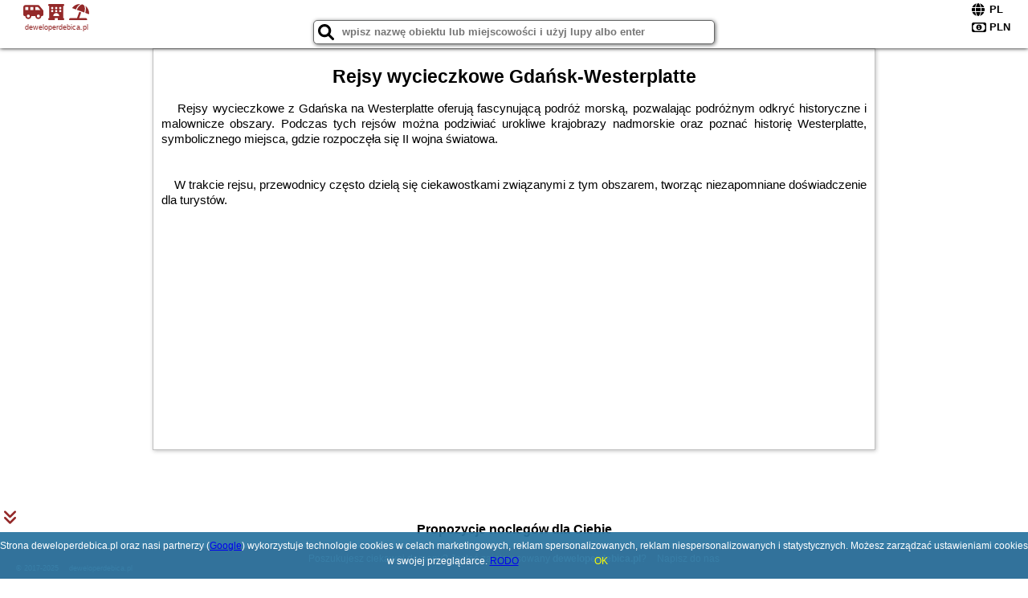

--- FILE ---
content_type: text/html; charset=UTF-8
request_url: https://deweloperdebica.pl/atrakcje/Rejsy-wycieczkowe-Gdansk-Westerplatte/747
body_size: 7177
content:
<!DOCTYPE HTML>

<html lang='pl'>

<head>
<meta charset='utf-8'><meta name='viewport' content='width=device-width, initial-scale=1'><meta name='author' content='deweloperdebica.pl *** PolskiePortale.pl Sp. z o.o.'><link rel='canonical' href='https://deweloperdebica.pl/atrakcje/Rejsy-wycieczkowe-Gdansk-Westerplatte/747'><link rel='sitemap' type='application/xml' title='Site Map' href='/sitemap.xml'><link rel='dns-prefetch' href='//q-xx.bstatic.com'><link rel='dns-prefetch' href='//api.maptiler.com'><link rel='dns-prefetch' href='//pagead2.googlesyndication.com'><link rel='dns-prefetch' href='//cdnjs.cloudflare.com'>
<link href='https://deweloperdebica.pl/favicon8.ico' rel='shortcut icon' type='image/x-icon'>
<meta name='robots' content='index, follow'><meta name='robots' content='max-image-preview:large'>
<meta name='keywords' content='Rejsy wycieczkowe Gdańsk-Westerplatte, co robić w, jak spędzać czas wolny, zwiedzanie, musisz to zobaczyć, deweloperdebica.pl'>
<meta name='description' content='Rejsy wycieczkowe Gdańsk-Westerplatte - miejsce warte zobaczenia. ➡ deweloperdebica.pl'>
<title>Rejsy wycieczkowe Gdańsk-Westerplatte - co robić w wolnym czasie</title>
<script src='https://code.jquery.com/jquery-3.6.0.min.js'></script><link href='/_css/affiliate0_min.css?0114' rel='stylesheet'>
<!-- Global site tag (gtag.js) - Google Analytics -->
<script async src="https://www.googletagmanager.com/gtag/js?id=G-450R68E3M3"></script>
<script>
  window.dataLayer = window.dataLayer || [];
  function gtag(){dataLayer.push(arguments);}
  gtag('js', new Date());
  gtag('config', 'G-450R68E3M3');
  gtag('config', 'UA-3412385-15');
  setTimeout("gtag('event', '30s', {'event_category':'deweloperdebica.pl', 'event_label':'site_read'});",30000);
</script>
<!-- END Global site tag (gtag.js) - Google Analytics -->
</head>
<body id='body' data-portalversion='0' data-testversion='B'>


<header>
<a href='https://deweloperdebica.pl' title='strona główna' class='link portalName'><i class='fas fa-shuttle-van'></i> <i class='fas fa-hotel'></i> <i class='fas fa-umbrella-beach'></i><br><small>deweloperdebica.pl</small></a>
<div id='searchBox' class='boxRadius'><input type='text' id='searchContent' placeholder='wpisz nazwę obiektu lub miejscowości i użyj lupy albo enter'><i class='fas fa-search' id='searchButtonIco' style='font-size:20px; position:absolute; top:4px; left:5px; cursor:pointer;'></i></div><div id='searchResult'><img src='https://pp7.pportale.pl/img/affiliate/ajax_loader.gif' alt='loader' title='loader' id='ajaxLoader'></div><form method='post' action='#' id='langBox'><span><i class='fa-solid fa-globe'></i></span><select name='language' onchange="this.form.submit()"><option value='en' >EN</option><option value='es' >ES</option><option value='de' >DE</option><option value='fr' >FR</option><option value='it' >IT</option><option value='pl' SELECTED>PL</option><option value='pt' >PT</option></select></form>
<form method='post' action='#' id='currencyBox'><span><i class='fa-regular fa-money-bill-1'></i></span><select name='currency' onchange="this.form.submit()"><option value='ARS' >ARS</option><option value='BRL' >BRL</option><option value='CAD' >CAD</option><option value='CLP' >CLP</option><option value='COP' >COP</option><option value='EUR' >EUR</option><option value='GBP' >GBP</option><option value='INR' >INR</option><option value='PLN' SELECTED>PLN</option><option value='USD' >USD</option></select></form>
</header>
<main>
<article class='articleContainer'><h1 class='articleHeading'>Rejsy wycieczkowe Gdańsk-Westerplatte</h1><div class='articleContent'><p>&nbsp; &nbsp; Rejsy wycieczkowe z Gdańska na Westerplatte oferują fascynującą podr&oacute;ż morską, pozwalając podr&oacute;żnym odkryć historyczne i malownicze obszary. Podczas tych rejs&oacute;w można podziwiać urokliwe krajobrazy nadmorskie oraz poznać historię Westerplatte, symbolicznego miejsca, gdzie rozpoczęła się II wojna światowa. <br /><br /><br />&nbsp; &nbsp; W trakcie rejsu, przewodnicy często dzielą się ciekawostkami związanymi z tym obszarem, tworząc niezapomniane doświadczenie dla turyst&oacute;w.</p></div></article><div style='margin-top:70px;'>&nbsp;</div><h4 style='text-align:center;'><b>Propozycje noclegów dla Ciebie</b></h4><div class='promoOfferContainer' style='max-width:810px;'>
<p id='searchConfigButton' class='boxRadius'>Filtruj</p><a href='/loty/wszystkie' id='flightsLink' title='Loty' class='link boxRadius'>Loty</a><a href='/samochody/wszystkie/rezerwuj' id='carsLink' title='Samochody' class='link boxRadius'>Samochody</a><a href='/atrakcje' id='attractionLink' title='Atrakcje' class='link boxRadius'>Atrakcje</a><a href='/artykul' id='articleLink' title='Artykuły' class='link boxRadius'>Artykuły</a><div id='offersCount' data-count='10' class='boxRadius'>Liczba ofert <span>10</span></div><div id='sortInfoBox'>Liczba rezerwacji ofert ma wpływ na prezentowaną kolejność listy obiektów noclegowych.<i class='fa-regular fa-rectangle-xmark sortInfoBox-close'></i></div><div id='backToTop' data-visible='0'><i class='fas fa-chevron-circle-up'></i></div>
<div id='scrollSign' data-visible='1'><i class='fas fa-angle-double-down'></i></div>

<article class='offerBox offerItemLong boxRadius' data-lp='1' itemscope itemtype='https://schema.org/Hotel'><div class='infoBox'><h3><strong itemprop='name'>Novotel Gdansk Centrum</strong> <i class='fas fa-star'></i><i class='fas fa-star'></i><i class='fas fa-star'></i></h3><h4 itemprop='address' itemscope itemtype='https://schema.org/PostalAddress'><strong itemprop='addressLocality'>Gdańsk</strong> - <span itemprop='streetAddress'>ul. Pszenna 1</span></h4><p itemprop='description'>Nowoczesny hotel Novotel Gdańsk Centrum położony jest w centrum Gdańska, jedynie 200 metrów od Starego Miasta. Oferuje on przestronne pokoje z klimatyzacją oraz bezpłatne WiFi we wszystkich pomieszczeniach.Każdy ...</p></div><figure><img src='https://q-xx.bstatic.com/xdata/images/hotel/max180/748600777.jpg?k=f26e12216430ce8bbe604ad710f4c38f01c360bd7a3890b2537ca5783c4aa3e0&o=' alt='Novotel Gdansk Centrum' title='Novotel Gdansk Centrum' onerror="this.onerror=null;this.src='/loader_camera.svg';"></figure><a class='affButton' href='/noclegi/gdansk/novotel-gdansk-centrum/231167' title='Gdańsk ul. Pszenna 1' target='_blank'>Zobacz noclegi</a><h6 class='idInfo' title='Oferta naszego partnera: Booking.com'>BG.231167</h6></article>
<article class='offerBox offerItemLong boxRadius' data-lp='2' itemscope itemtype='https://schema.org/Hotel'><div class='infoBox'><h3><strong itemprop='name'>Sopocka Przystań 3 Maja</strong></h3><h4 itemprop='address' itemscope itemtype='https://schema.org/PostalAddress'><strong itemprop='addressLocality'>Sopot</strong> - <span itemprop='streetAddress'>3 Maja 25 1A parter</span></h4><p itemprop='description'>Obiekt Sopocka Przystań 3 Maja, położony w miejscowości Sopot, oferuje takie udogodnienia, jak bezpłatne Wi-Fi oraz telewizor z płaskim ekranem. Odległość ważnych miejsc od obiektu: Sopockie ...</p></div><figure><img src='https://q-xx.bstatic.com/xdata/images/hotel/max180/684969398.jpg?k=b6dbc2d7e1468c76860697f90698c64af7d17e6ebe277d6688bc950a592f72b6&o=' alt='Sopocka Przystań 3 Maja' title='Sopocka Przystań 3 Maja' onerror="this.onerror=null;this.src='/loader_camera.svg';"></figure><a class='affButton' href='/noclegi/sopot/sopocka-przystan-3-maja/5707006' title='Sopot 3 Maja 25 1A parter' target='_blank'>Zobacz noclegi</a><h6 class='idInfo' title='Oferta naszego partnera: Booking.com'>BG.5707006</h6></article>
<article class='offerBox offerItemLong boxRadius' data-lp='3' itemscope itemtype='https://schema.org/Hotel'><div class='infoBox'><h3><strong itemprop='name'>Szopy 2</strong></h3><h4 itemprop='address' itemscope itemtype='https://schema.org/PostalAddress'><strong itemprop='addressLocality'>Gdańsk</strong> - <span itemprop='streetAddress'>2 Szopy</span></h4><p itemprop='description'>Obiekt Szopy 2 położony jest w znakomitej lokalizacji w centrum miejscowości Gdańsk i oferuje bezpłatne Wi-Fi oraz widok na miasto. W pobliżu znajduje się: Centralne Muzeum Morskie, Polska Filharmonia ...</p></div><figure><img src='https://q-xx.bstatic.com/xdata/images/hotel/max180/342458373.jpg?k=07293dee68b2af7ecba2512601d5a21d68bc04c7b7d3d24b85572345936eba82&o=' alt='Szopy 2' title='Szopy 2' onerror="this.onerror=null;this.src='/loader_camera.svg';"></figure><a class='affButton' href='/noclegi/gdansk/szopy-2/2851104' title='Gdańsk 2 Szopy' target='_blank'>Zobacz noclegi</a><h6 class='idInfo' title='Oferta naszego partnera: Booking.com'>BG.2851104</h6></article>
<article class='offerBox offerItemLong boxRadius' data-lp='4' itemscope itemtype='https://schema.org/Hotel'><div class='infoBox'><h3><strong itemprop='name'>ApartamentyGdanske EU - Golden</strong></h3><h4 itemprop='address' itemscope itemtype='https://schema.org/PostalAddress'><strong itemprop='addressLocality'>Gdańsk</strong> - <span itemprop='streetAddress'>Świętego Ducha 83/85</span></h4><p itemprop='description'>Obiekt ApartamentyGdanske EU - Golden, położony w centrum miejscowości Gdańsk, oferuje bezpłatne Wi-Fi oraz widok na miasto. Odległość ważnych miejsc od obiektu: Żuraw nad Motławą – około ...</p></div><figure><img src='https://q-xx.bstatic.com/xdata/images/hotel/max180/264439340.jpg?k=391f1f894289a971a3520d8e38311e5877a26b0e361ae8c3ae0f67f52ccd6bac&o=' alt='ApartamentyGdanske EU - Golden' title='ApartamentyGdanske EU - Golden' onerror="this.onerror=null;this.src='/loader_camera.svg';"></figure><a class='affButton' href='/noclegi/gdansk/apartamentygdanske-eu-golden/1808474' title='Gdańsk Świętego Ducha 83/85' target='_blank'>Zobacz noclegi</a><h6 class='idInfo' title='Oferta naszego partnera: Booking.com'>BG.1808474</h6></article>
<article class='offerBox offerItemLong boxRadius' data-lp='5' itemscope itemtype='https://schema.org/Hotel'><div class='infoBox'><h3><strong itemprop='name'>Śląska 12 Living by Downtown Apartments</strong></h3><h4 itemprop='address' itemscope itemtype='https://schema.org/PostalAddress'><strong itemprop='addressLocality'>Gdańsk</strong> - <span itemprop='streetAddress'>12 Śląska</span></h4><p itemprop='description'>Obiekt Śląska 12 Living by Downtown Apartments, położony w miejscowości Gdańsk, oferuje takie udogodnienia, jak bezpłatne Wi-Fi oraz telewizor z płaskim ekranem. Odległość ważnych miejsc od ...</p></div><figure><img src='https://q-xx.bstatic.com/xdata/images/hotel/max180/424842586.jpg?k=c70863850d1620b0601dac329b175f741efc1d2cce4e77891d7d783103995183&o=' alt='Śląska 12 Living by Downtown Apartments' title='Śląska 12 Living by Downtown Apartments' onerror="this.onerror=null;this.src='/loader_camera.svg';"></figure><a class='affButton' href='/noclegi/gdansk/slaska-12-living-by-downtown-apartments/3349489' title='Gdańsk 12 Śląska' target='_blank'>Zobacz noclegi</a><h6 class='idInfo' title='Oferta naszego partnera: Booking.com'>BG.3349489</h6></article>
<article class='offerBox offerItemLong boxRadius' data-lp='6' itemscope itemtype='https://schema.org/Hotel'><div class='infoBox'><h3><strong itemprop='name'>Sea Salt Spacious Apartment by BookingHost</strong></h3><h4 itemprop='address' itemscope itemtype='https://schema.org/PostalAddress'><strong itemprop='addressLocality'>Gdańsk</strong> - <span itemprop='streetAddress'>aleja Jana Pawła II 20</span></h4><p itemprop='description'>Obiekt Sea Salt Spacious Apartment by BookingHost znajduje się w miejscowości Gdańsk. Odległość ważnych miejsc od obiektu: Plaża Brzeźno – 2,3 km, Przystanek SKM Gdańsk Zaspa – 1,4 km, Hala ...</p></div><figure><img src='https://q-xx.bstatic.com/xdata/images/hotel/max180/641354885.jpg?k=f079298313b2938b30783076f76460f27d0122e600e6dfc79d2c237078d1a95d&o=' alt='Sea Salt Spacious Apartment by BookingHost' title='Sea Salt Spacious Apartment by BookingHost' onerror="this.onerror=null;this.src='/loader_camera.svg';"></figure><a class='affButton' href='/noclegi/gdansk/sea-salt-spacious-apartment-by-bookinghost/5632817' title='Gdańsk aleja Jana Pawła II 20' target='_blank'>Zobacz noclegi</a><h6 class='idInfo' title='Oferta naszego partnera: Booking.com'>BG.5632817</h6></article>
<article class='offerBox offerItemLong boxRadius' data-lp='7' itemscope itemtype='https://schema.org/Hotel'><div class='infoBox'><h3><strong itemprop='name'>Victus Apartamenty, Apartament Etna</strong></h3><h4 itemprop='address' itemscope itemtype='https://schema.org/PostalAddress'><strong itemprop='addressLocality'>Sopot</strong> - <span itemprop='streetAddress'>3 Maja 19</span></h4><p itemprop='description'>Obiekt Victus Apartamenty, Apartament Etna położony jest w dzielnicy Karlikowo w miejscowości Sopot. Odległość ważnych miejsc od obiektu: Sopockie Molo – 1,3 km, Krzywy Domek – niecały kilometr, ...</p></div><figure><img src='https://q-xx.bstatic.com/xdata/images/hotel/max180/280066777.jpg?k=a27cff46b60746a5b3fe4157153623b1b1c1131bc611aedf7a157ae82a7d32ca&o=' alt='Victus Apartamenty, Apartament Etna' title='Victus Apartamenty, Apartament Etna' onerror="this.onerror=null;this.src='/loader_camera.svg';"></figure><a class='affButton' href='/noclegi/sopot/victus-apartamenty-apartament-etna/233659' title='Sopot 3 Maja 19' target='_blank'>Zobacz noclegi</a><h6 class='idInfo' title='Oferta naszego partnera: Booking.com'>BG.233659</h6></article>
<article class='offerBox offerItemLong boxRadius' data-lp='8' itemscope itemtype='https://schema.org/Hotel'><div class='infoBox'><h3><strong itemprop='name'>Euro Apartment Sadova</strong></h3><h4 itemprop='address' itemscope itemtype='https://schema.org/PostalAddress'><strong itemprop='addressLocality'>Gdańsk</strong> - <span itemprop='streetAddress'>Łąkowa 60A</span></h4><p itemprop='description'>Obiekt Euro Apartment Sadova, znajdujący się w znakomitej lokalizacji w centrum miejscowości Gdańsk, zapewnia ogród. Goście mogą korzystać z bezpłatnego WiFi we wszystkich pomieszczeniach. Na ...</p></div><figure><img src='https://q-xx.bstatic.com/xdata/images/hotel/max180/670837096.jpg?k=e205ecdd02f1cccc99e9daf69511b14ec9c2731ced6ec5aef6a8cf0f8a78ad24&o=' alt='Euro Apartment Sadova' title='Euro Apartment Sadova' onerror="this.onerror=null;this.src='/loader_camera.svg';"></figure><a class='affButton' href='/noclegi/gdansk/euro-apartment-sadova/5740020' title='Gdańsk Łąkowa 60A' target='_blank'>Zobacz noclegi</a><h6 class='idInfo' title='Oferta naszego partnera: Booking.com'>BG.5740020</h6></article>
<article class='offerBox offerItemLong boxRadius' data-lp='9' itemscope itemtype='https://schema.org/Hotel'><div class='infoBox'><h3><strong itemprop='name'>Pokoje Monte 49</strong></h3><h4 itemprop='address' itemscope itemtype='https://schema.org/PostalAddress'><strong itemprop='addressLocality'>Sopot</strong> - <span itemprop='streetAddress'>Bohaterów Monte Cassino 49</span></h4><p itemprop='description'>Obiekt Pokoje Monte 49 położony jest w centrum miejscowości Sopot i oferuje bezpłatne Wi-Fi. Odległość ważnych miejsc od obiektu: Plaża w Sopocie – 400 m, Krzywy Domek – kilka kroków od obiektu. ...</p></div><figure><img src='https://q-xx.bstatic.com/xdata/images/hotel/max180/696520701.jpg?k=38f3ca4b7b186ff2afbf5d147dbff8cdd13c6b987836794078f19d70fdd2f565&o=' alt='Pokoje Monte 49' title='Pokoje Monte 49' onerror="this.onerror=null;this.src='/loader_camera.svg';"></figure><a class='affButton' href='/noclegi/sopot/pokoje-monte-49/5796519' title='Sopot Bohaterów Monte Cassino 49' target='_blank'>Zobacz noclegi</a><h6 class='idInfo' title='Oferta naszego partnera: Booking.com'>BG.5796519</h6></article>
<article class='offerBox offerItemLong boxRadius' data-lp='10' itemscope itemtype='https://schema.org/Hotel'><div class='infoBox'><h3><strong itemprop='name'>H&T Old Town Św Ducha 31</strong></h3><h4 itemprop='address' itemscope itemtype='https://schema.org/PostalAddress'><strong itemprop='addressLocality'>Gdańsk</strong> - <span itemprop='streetAddress'>Świętego Ducha 31</span></h4><p itemprop='description'>Obiekt H&T Old Town Św Ducha 31, położony w centrum miejscowości Gdańsk, oferuje bezpłatne Wi-Fi oraz widok na miasto. Odległość ważnych miejsc od obiektu: Bazylika św. Mikołaja – około ...</p></div><figure><img src='https://q-xx.bstatic.com/xdata/images/hotel/max180/691187549.jpg?k=81dbed284b3b47fd1905665b40bd61360dd43e2e540d495bdf0093e15f041dd2&o=' alt='H&T Old Town Św Ducha 31' title='H&T Old Town Św Ducha 31' onerror="this.onerror=null;this.src='/loader_camera.svg';"></figure><a class='affButton' href='/noclegi/gdansk/ht-old-town-sw-ducha-31/5698343' title='Gdańsk Świętego Ducha 31' target='_blank'>Zobacz noclegi</a><h6 class='idInfo' title='Oferta naszego partnera: Booking.com'>BG.5698343</h6></article>
<script id='resultsId' data-portalid='6508' data-adsense='1' data-portalversion='0' data-noc='noclegi' type='text/json'>{"0":231167,"1":5707006,"2":2851104,"3":1808474,"4":3349489,"5":5632817,"6":233659,"7":5740020,"8":5796519,"9":5698343}</script>
<script id='resultsInfo' type='text/json'>{"count":{"ALL":10,"SQL":10,"BG":10,"II":0,"TL":0,"PP":0,"Loop":10},"max":{"Limit":10,"BG":10,"II":10,"TL":10,"PP":10},"idList":{"BG":{"0":"89514","1":"14055280","2":"8222952","3":"6654802","4":"9521646","5":"13497448","6":"1235586","7":"13943770","8":"14357294","9":"12233201"}}}</script>

<script id='resultsMap' type='text/json' data-reload='YES'>{"0":{"lat":"54.34587200","lng":"18.65868500","n":"Novotel Gdansk Centrum","c":"Gda\u0144sk","u":"\/gdansk\/novotel-gdansk-centrum\/231167"},"1":{"lat":"54.43657000","lng":"18.57103500","n":"Sopocka Przysta\u0144 3 Maja","c":"Sopot","u":"\/sopot\/sopocka-przystan-3-maja\/5707006"},"2":{"lat":"54.34594800","lng":"18.66102700","n":"Szopy 2","c":"Gda\u0144sk","u":"\/gdansk\/szopy-2\/2851104"},"3":{"lat":"54.35043000","lng":"18.65451300","n":"ApartamentyGdanske EU - Golden","c":"Gda\u0144sk","u":"\/gdansk\/apartamentygdanske-eu-golden\/1808474"},"4":{"lat":"54.40620400","lng":"18.57678200","n":"\u015al\u0105ska 12 Living by Downtown Apartments","c":"Gda\u0144sk","u":"\/gdansk\/slaska-12-living-by-downtown-apartments\/3349489"},"5":{"lat":"54.39721800","lng":"18.60543800","n":"Sea Salt Spacious Apartment by BookingHost","c":"Gda\u0144sk","u":"\/gdansk\/sea-salt-spacious-apartment-by-bookinghost\/5632817"},"6":{"lat":"54.43727000","lng":"18.57111100","n":"Victus Apartamenty, Apartament Etna","c":"Sopot","u":"\/sopot\/victus-apartamenty-apartament-etna\/233659"},"7":{"lat":"54.34632500","lng":"18.66508300","n":"Euro Apartment Sadova","c":"Gda\u0144sk","u":"\/gdansk\/euro-apartment-sadova\/5740020"},"8":{"lat":"54.44413800","lng":"18.56601500","n":"Pokoje Monte 49","c":"Sopot","u":"\/sopot\/pokoje-monte-49\/5796519"},"9":{"lat":"54.35078300","lng":"18.65093900","n":"H&T Old Town \u015aw Ducha 31","c":"Gda\u0144sk","u":"\/gdansk\/ht-old-town-sw-ducha-31\/5698343"}}</script>

<script id='globalWhere' type='text/json'>{"place":null,"name":null,"category":null,"country":{"0":"pl"},"portal":null,"searchRadius":"600","whereXY":"","deltaNSEW":{"0":55.44007040540540032225180766545236110687255859375,"1":44.62925959459459335221254150383174419403076171875,"2":30.6177172307692302410941920243203639984130859375,"3":12.15617876923077034234665916301310062408447265625},"deltaLimitNSEW":{"0":55.44007040540540032225180766545236110687255859375,"1":44.62925959459459335221254150383174419403076171875,"2":30.6177172307692302410941920243203639984130859375,"3":12.15617876923077034234665916301310062408447265625},"partnerAff":{"0":"PP","1":"II","2":"BG","3":"TL"},"detailedTrail":"SnnnnnnnnnnnnnnnnnnS"}</script>
</div>
<style>.attractionPromoBox {display:inline-block; width:533px; height:300px; padding:5px; margin:10px; position:relative;} .attractionPromoBox img {width:533px; height:300px;} .attractionPromoBox p {width:533px; height:30px; position:absolute; bottom:-5px; background-color:rgba(255,255,255,0.8);} </style><div style='text-align:center;'><a href='https://www.booking.com/attractions/searchresults/pl/gdansk.pl.html?aid=1210780&label=AT051763532335B00ATTRS' target='_blank' title='Gdańsk' class='attractionPromoBox'><img src='https://q-xx.bstatic.com/xdata/images/city/533x300/972801.jpg?k=bdb59fda51e19a6fb5e2e8c69dfb777757e40afcf61932978faae9cc5abe3ad6' alt='Gdańsk' onerror="this.onerror=null;this.src='/loader_camera.svg';"> <p>Gdańsk (306 Atrakcje)</p></a><a href='https://www.booking.com/attractions/searchresults/pl/torun.pl.html?aid=1210780&label=AT051763532335B00ATTRS' target='_blank' title='Toruń' class='attractionPromoBox'><img src='https://q-xx.bstatic.com/xdata/images/city/533x300/653055.jpg?k=cd875ca828f5a90da68cd2077cc7e4eb18427f17b05c21623b7ad9515affe77d' alt='Toruń' onerror="this.onerror=null;this.src='/loader_camera.svg';"> <p>Toruń (12 Atrakcje)</p></a><a href='https://www.booking.com/attractions/searchresults/pl/krakow.pl.html?aid=1210780&label=AT051763532335B00ATTRS' target='_blank' title='Kraków' class='attractionPromoBox'><img src='https://q-xx.bstatic.com/xdata/images/city/533x300/977208.jpg?k=f0d107e976ba427dbdb9addb0eea353f1b6ccee0df431c5a5e432d43f9ff395e' alt='Kraków' onerror="this.onerror=null;this.src='/loader_camera.svg';"> <p>Kraków (1086 Atrakcje)</p></a><a href='https://www.booking.com/attractions/searchresults/pl/poznan.pl.html?aid=1210780&label=AT051763532335B00ATTRS' target='_blank' title='Poznań' class='attractionPromoBox'><img src='https://q-xx.bstatic.com/xdata/images/city/533x300/972805.jpg?k=9874675e7ede70f91d287c823b8bc505fd6bf1fe2d24465a3200b14c72b2c6d6' alt='Poznań' onerror="this.onerror=null;this.src='/loader_camera.svg';"> <p>Poznań (31 Atrakcje)</p></a><a href='https://www.booking.com/attractions/searchresults/pl/warsaw.pl.html?aid=1210780&label=AT051763532335B00ATTRS' target='_blank' title='Warszawa' class='attractionPromoBox'><img src='https://q-xx.bstatic.com/xdata/images/city/533x300/653094.jpg?k=8496856f9932692d9f838b4e19627769eacce5da6559b72c44e865242142c7b3' alt='Warszawa' onerror="this.onerror=null;this.src='/loader_camera.svg';"> <p>Warszawa (361 Atrakcje)</p></a><a href='https://www.booking.com/attractions/searchresults/pl/wroclaw.pl.html?aid=1210780&label=AT051763532335B00ATTRS' target='_blank' title='Wrocław' class='attractionPromoBox'><img src='https://q-xx.bstatic.com/xdata/images/city/533x300/972536.jpg?k=fc90a871db0baae4bd8b649d9624809eaceee5f4ef218f09d158c8fe8d6d6abe' alt='Wrocław' onerror="this.onerror=null;this.src='/loader_camera.svg';"> <p>Wrocław (195 Atrakcje)</p></a></div><br><br>&nbsp;<div style='text-align:center;'><article class='offerBox articleBox articleBoxList'><a href='/atrakcje/Rejsy-wycieczkowe-Gdansk-Westerplatte/747' title='Czytaj dalej - Rejsy wycieczkowe Gdańsk-Westerplatte' class='articlePromoLink'>Rejsy wycieczkowe Gdańsk-Westerplatte</a></article></div></main>

<div id='cookiesInfo'>Strona deweloperdebica.pl oraz nasi partnerzy (<a href="https://policies.google.com/technologies/partner-sites" target="_blank">Google</a>) wykorzystuje technologie cookies w celach marketingowych, reklam spersonalizowanych, reklam niespersonalizowanych i statystycznych. Możesz zarządzać ustawieniami cookies w swojej przeglądarce. <a href="https://polskieportale.pl/rodo" target="_blank">RODO</a> <span id='cookiesOk'>OK</span></div>
<div id='coveredBox'></div><div id='confirmingBox'><div style='width: 98%; text-align: center; margin: 0px 0px 10px 0px;'><p class='switchOption' style='display:inline-block; width:130px;'><span class='partner' style='width:80px;'>WiFi</span><label class='switch'><input type='checkbox'  class='searchSwitch' data-switch='14'><span class='slider round'></span></label></p><p class='switchOption' style='display:inline-block; width:130px;'><span class='partner' style='width:80px;'>Basen</span><label class='switch'><input type='checkbox'  class='searchSwitch' data-switch='15'><span class='slider round'></span></label></p><p class='switchOption' style='display:inline-block; width:260px;'><span class='partner' style='width:210px;'>Pokoje dla singli</span><label class='switch'><input type='checkbox'  class='searchSwitch' data-switch='22'><span class='slider round'></span></label></p><p class='switchOption' style='display:inline-block; width:130px;'><span class='partner' style='width:80px;'>Parking</span><label class='switch'><input type='checkbox'  class='searchSwitch' data-switch='20'><span class='slider round'></span></label></p><p class='switchOption' style='display:inline-block; width:130px;'><span class='partner' style='width:80px;'>Plac zabaw</span><label class='switch'><input type='checkbox'  class='searchSwitch' data-switch='21'><span class='slider round'></span></label></p><p class='switchOption' style='display:inline-block; width:260px;'><span class='partner' style='width:210px;'>Wyżywienie (BB,HB,FB)</span><label class='switch'><input type='checkbox'  class='searchSwitch' data-switch='17'><span class='slider round'></span></label></p><p class='switchOption' style='display:inline-block; width:130px;'><span class='partner' style='width:80px;'>Udogodnienia</span><label class='switch'><input type='checkbox'  class='searchSwitch' data-switch='18'><span class='slider round'></span></label></p><p class='switchOption' style='display:inline-block; width:130px;'><span class='partner' style='width:80px;'>Wellness</span><label class='switch'><input type='checkbox'  class='searchSwitch' data-switch='19'><span class='slider round'></span></label></p><p class='switchOption' style='display:inline-block; width:260px;'><span class='partner' style='width:210px;'>Akceptacja zwierząt</span><label class='switch'><input type='checkbox'  class='searchSwitch' data-switch='16'><span class='slider round'></span></label></p><div style='clear:both;'></div></div>
<div style='width:98%; text-align:center; margin:10px;'><span><i class='fas fa-clipboard-check closeButton' title='Filtruj' style='width:50px; height:50px; font-size:30px; cursor:pointer; color:rgb(60,179,113); margin-right:50px;'></i></span></div>
<div style='position:absolute; bottom:5px; right:5px; font-size:10px;'><a href='https://deweloperdebica.pl' class='link'>strona główna</a></div></div>

<footer id='footer' data-p1='atrakcje' data-p2='Rejsy-wycieczkowe-Gdansk-Westerplatte'><div style='font-size:12px;'>Poszukujesz ciekawej domeny? Jesteś zainteresowany <strong>deweloperdebica.pl</strong>? <a href='https://polskieportale.pl/domeny/cb79b99606ff05776e3a640496769473' target='_blank' title='kontakt w sprawie domeny'>Napisz do nas</a></div><small id='footerAuthor'><span id='footerAuthorDate' data-crkey='Rejsy-wycieczkowe-Gdansk-Westerplatte' data-site='deweloperdebica.pl'>&copy; 2017-2025</span> <a href='https://polskieportale.pl' target='_blank'>deweloperdebica.pl</a></small></footer>
<script src='https://cdnjs.cloudflare.com/ajax/libs/jqueryui/1.12.1/jquery-ui.min.js' async></script><link href='https://cdnjs.cloudflare.com/ajax/libs/jqueryui/1.12.1/themes/blitzer/jquery-ui.min.css' rel='stylesheet'><script data-ad-client='ca-pub-6460175736944505' async src='//pagead2.googlesyndication.com/pagead/js/adsbygoogle.js'></script><script src='/_js/pl_site_min.js?0114' async></script><script src='https://cdnjs.cloudflare.com/ajax/libs/font-awesome/6.1.1/js/all.min.js' crossorigin='anonymous'></script>

</body>
</html>

--- FILE ---
content_type: text/html; charset=utf-8
request_url: https://www.google.com/recaptcha/api2/aframe
body_size: 267
content:
<!DOCTYPE HTML><html><head><meta http-equiv="content-type" content="text/html; charset=UTF-8"></head><body><script nonce="S88xL8uvi7WaPriZE3z_Zg">/** Anti-fraud and anti-abuse applications only. See google.com/recaptcha */ try{var clients={'sodar':'https://pagead2.googlesyndication.com/pagead/sodar?'};window.addEventListener("message",function(a){try{if(a.source===window.parent){var b=JSON.parse(a.data);var c=clients[b['id']];if(c){var d=document.createElement('img');d.src=c+b['params']+'&rc='+(localStorage.getItem("rc::a")?sessionStorage.getItem("rc::b"):"");window.document.body.appendChild(d);sessionStorage.setItem("rc::e",parseInt(sessionStorage.getItem("rc::e")||0)+1);localStorage.setItem("rc::h",'1763599866673');}}}catch(b){}});window.parent.postMessage("_grecaptcha_ready", "*");}catch(b){}</script></body></html>

--- FILE ---
content_type: image/svg+xml
request_url: https://deweloperdebica.pl/loader_camera2.svg
body_size: 907
content:
<?xml version="1.0" encoding="utf-8"?>
<svg xml:space="preserve" viewBox="0 0 100 100" y="0" x="0" xmlns="http://www.w3.org/2000/svg" id="cs_1" version="1.1" width="100px" height="100px" xmlns:xlink="http://www.w3.org/1999/xlink" style="width:100%;height:100%;margin: auto; background: none; display: block;">
<g><path stroke-miterlimit="10" stroke-width="4" stroke="#333" fill="none" d="M82.991 27.402H65.048l-3.283-8.457a5.237 5.237 0 0 0-4.96-3.557h-13.61a5.237 5.237 0 0 0-4.96 3.557l-3.283 8.457H17.009A8.01 8.01 0 0 0 9 35.412v41.191a8.01 8.01 0 0 0 8.009 8.009H82.99a8.009 8.009 0 0 0 8.009-8.009V35.412a8.008 8.008 0 0 0-8.008-8.01z"></path>
<path stroke-miterlimit="10" stroke-width="5" stroke="#333" fill="none" d="M68.307 56.007c0 10.111-8.196 18.307-18.307 18.307a18.155 18.155 0 0 1-10.365-3.229"></path>
<path d="M34.112 78.197l13.026-12.745-12.882-.139z" fill="#333"></path>
<path stroke-miterlimit="10" stroke-width="5" stroke="#333" fill="none" d="M31.693 56.007C31.693 45.896 39.889 37.7 50 37.7a18.19 18.19 0 0 1 10.677 3.443"></path>
<path d="M66.332 34.143l-13.27 12.491 12.877.387z" fill="#333"></path>
</g>
</svg>